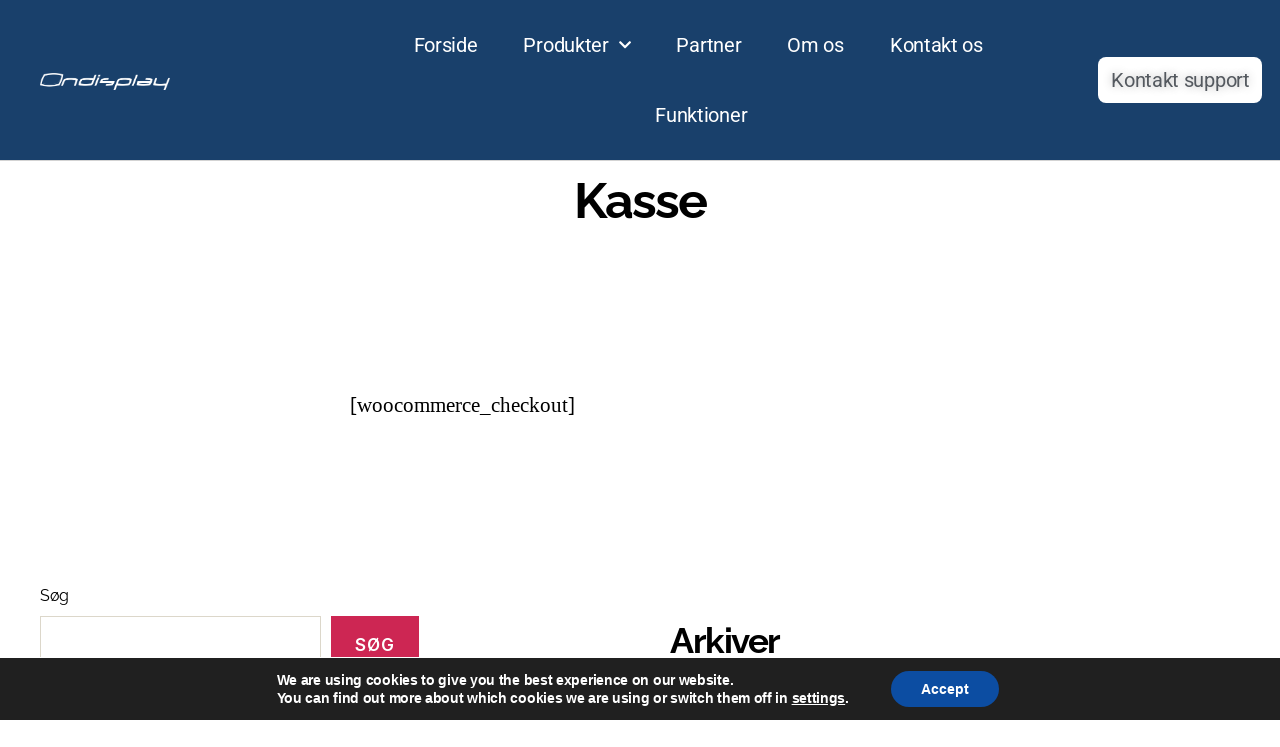

--- FILE ---
content_type: text/css
request_url: https://receptionsstander.dk/wp-content/uploads/sites/8/elementor/css/post-6.css?ver=1766441267
body_size: 631
content:
.elementor-kit-6{--e-global-color-primary:#2D2D2D;--e-global-color-secondary:#54595F;--e-global-color-text:#ffffff;--e-global-color-accent:#E2E94D;--e-global-color-6bcd44f:#19406B;--e-global-color-0520916:#004EAA;--e-global-color-c2f6c78:#CF3D2D;--e-global-color-e9d0e1e:#14699C;--e-global-color-f3ffee9:#FAFAFA;--e-global-color-722cc24:#D52A1E;--e-global-color-1db2811:#2C2C2C;--e-global-typography-primary-font-family:"Raleway";--e-global-typography-primary-font-weight:600;--e-global-typography-secondary-font-family:"Roboto";--e-global-typography-secondary-font-weight:600;--e-global-typography-text-font-family:"Roboto";--e-global-typography-text-font-weight:400;--e-global-typography-accent-font-family:"Roboto";--e-global-typography-accent-font-weight:500;--e-global-typography-442239b-font-family:"Raleway";--e-global-typography-442239b-font-size:25px;--e-global-typography-442239b-font-style:oblique;--e-global-typography-442239b-line-height:25px;background-color:var( --e-global-color-f3ffee9 );font-family:"Raleway", Sans-serif;font-size:20px;font-weight:400;line-height:30px;}.elementor-kit-6 e-page-transition{background-color:#FFBC7D;}.elementor-kit-6 h1{font-family:"Raleway", Sans-serif;font-size:50px;font-weight:bold;line-height:60px;}.elementor-kit-6 h2{font-family:"Raleway", Sans-serif;font-size:35px;font-weight:bold;line-height:40px;}.elementor-kit-6 h3{font-size:25px;font-style:oblique;line-height:25px;}.elementor-kit-6 h4{font-size:18px;font-weight:600;line-height:26px;}.elementor-kit-6 h5{font-size:16px;font-weight:400;line-height:30px;}.elementor-kit-6 h6{font-size:20px;font-weight:500;line-height:20px;}.elementor-section.elementor-section-boxed > .elementor-container{max-width:1140px;}.e-con{--container-max-width:1140px;}.elementor-widget:not(:last-child){margin-block-end:20px;}.elementor-element{--widgets-spacing:20px 20px;--widgets-spacing-row:20px;--widgets-spacing-column:20px;}{}h1.entry-title{display:var(--page-title-display);}@media(max-width:1024px){.elementor-section.elementor-section-boxed > .elementor-container{max-width:1024px;}.e-con{--container-max-width:1024px;}}@media(max-width:767px){.elementor-section.elementor-section-boxed > .elementor-container{max-width:740px;}.e-con{--container-max-width:740px;}}

--- FILE ---
content_type: text/css
request_url: https://receptionsstander.dk/wp-content/uploads/sites/8/elementor/css/post-176.css?ver=1766441267
body_size: 1622
content:
.elementor-176 .elementor-element.elementor-element-3acbbe03 > .elementor-container > .elementor-column > .elementor-widget-wrap{align-content:center;align-items:center;}.elementor-176 .elementor-element.elementor-element-3acbbe03:not(.elementor-motion-effects-element-type-background), .elementor-176 .elementor-element.elementor-element-3acbbe03 > .elementor-motion-effects-container > .elementor-motion-effects-layer{background-color:var( --e-global-color-6bcd44f );}.elementor-176 .elementor-element.elementor-element-3acbbe03 > .elementor-container{max-width:1600px;}.elementor-176 .elementor-element.elementor-element-3acbbe03{border-style:solid;border-width:0px 0px 1px 0px;border-color:#d3d3d3;transition:background 0.3s, border 0.3s, border-radius 0.3s, box-shadow 0.3s;padding:-20px -20px -20px -20px;z-index:1;}.elementor-176 .elementor-element.elementor-element-3acbbe03 > .elementor-background-overlay{transition:background 0.3s, border-radius 0.3s, opacity 0.3s;}.elementor-widget-theme-site-logo .widget-image-caption{color:var( --e-global-color-text );font-family:var( --e-global-typography-text-font-family ), Sans-serif;font-weight:var( --e-global-typography-text-font-weight );}.elementor-176 .elementor-element.elementor-element-8daf11b{width:100%;max-width:100%;text-align:start;}.elementor-176 .elementor-element.elementor-element-8daf11b > .elementor-widget-container{padding:0px 0px 0px 30px;}.elementor-176 .elementor-element.elementor-element-8daf11b img{width:48%;max-width:100%;}.elementor-widget-nav-menu .elementor-nav-menu .elementor-item{font-family:var( --e-global-typography-primary-font-family ), Sans-serif;font-weight:var( --e-global-typography-primary-font-weight );}.elementor-widget-nav-menu .elementor-nav-menu--main .elementor-item{color:var( --e-global-color-text );fill:var( --e-global-color-text );}.elementor-widget-nav-menu .elementor-nav-menu--main .elementor-item:hover,
					.elementor-widget-nav-menu .elementor-nav-menu--main .elementor-item.elementor-item-active,
					.elementor-widget-nav-menu .elementor-nav-menu--main .elementor-item.highlighted,
					.elementor-widget-nav-menu .elementor-nav-menu--main .elementor-item:focus{color:var( --e-global-color-accent );fill:var( --e-global-color-accent );}.elementor-widget-nav-menu .elementor-nav-menu--main:not(.e--pointer-framed) .elementor-item:before,
					.elementor-widget-nav-menu .elementor-nav-menu--main:not(.e--pointer-framed) .elementor-item:after{background-color:var( --e-global-color-accent );}.elementor-widget-nav-menu .e--pointer-framed .elementor-item:before,
					.elementor-widget-nav-menu .e--pointer-framed .elementor-item:after{border-color:var( --e-global-color-accent );}.elementor-widget-nav-menu{--e-nav-menu-divider-color:var( --e-global-color-text );}.elementor-widget-nav-menu .elementor-nav-menu--dropdown .elementor-item, .elementor-widget-nav-menu .elementor-nav-menu--dropdown  .elementor-sub-item{font-family:var( --e-global-typography-accent-font-family ), Sans-serif;font-weight:var( --e-global-typography-accent-font-weight );}.elementor-176 .elementor-element.elementor-element-20a7a9b7:hover .elementor-widget-container{background-color:#A4303000;}.elementor-176 .elementor-element.elementor-element-20a7a9b7 .elementor-menu-toggle{margin-left:auto;background-color:var( --e-global-color-c2f6c78 );border-width:0px;border-radius:0px;}.elementor-176 .elementor-element.elementor-element-20a7a9b7 .elementor-nav-menu .elementor-item{font-family:var( --e-global-typography-text-font-family ), Sans-serif;font-weight:var( --e-global-typography-text-font-weight );}.elementor-176 .elementor-element.elementor-element-20a7a9b7 .elementor-nav-menu--main .elementor-item{color:#FFFFFF;fill:#FFFFFF;padding-top:25px;padding-bottom:25px;}.elementor-176 .elementor-element.elementor-element-20a7a9b7 .elementor-nav-menu--main .elementor-item:hover,
					.elementor-176 .elementor-element.elementor-element-20a7a9b7 .elementor-nav-menu--main .elementor-item.elementor-item-active,
					.elementor-176 .elementor-element.elementor-element-20a7a9b7 .elementor-nav-menu--main .elementor-item.highlighted,
					.elementor-176 .elementor-element.elementor-element-20a7a9b7 .elementor-nav-menu--main .elementor-item:focus{color:#9E9E9E;fill:#9E9E9E;}.elementor-176 .elementor-element.elementor-element-20a7a9b7{--e-nav-menu-horizontal-menu-item-margin:calc( 6px / 2 );--nav-menu-icon-size:70px;}.elementor-176 .elementor-element.elementor-element-20a7a9b7 .elementor-nav-menu--main:not(.elementor-nav-menu--layout-horizontal) .elementor-nav-menu > li:not(:last-child){margin-bottom:6px;}.elementor-176 .elementor-element.elementor-element-20a7a9b7 .elementor-nav-menu--dropdown a, .elementor-176 .elementor-element.elementor-element-20a7a9b7 .elementor-menu-toggle{color:var( --e-global-color-text );fill:var( --e-global-color-text );}.elementor-176 .elementor-element.elementor-element-20a7a9b7 .elementor-nav-menu--dropdown{background-color:var( --e-global-color-6bcd44f );border-style:solid;border-width:0px 0px 0px 0px;border-radius:0px 0px 0px 0px;}.elementor-176 .elementor-element.elementor-element-20a7a9b7 .elementor-nav-menu--dropdown a:hover,
					.elementor-176 .elementor-element.elementor-element-20a7a9b7 .elementor-nav-menu--dropdown a:focus,
					.elementor-176 .elementor-element.elementor-element-20a7a9b7 .elementor-nav-menu--dropdown a.elementor-item-active,
					.elementor-176 .elementor-element.elementor-element-20a7a9b7 .elementor-nav-menu--dropdown a.highlighted,
					.elementor-176 .elementor-element.elementor-element-20a7a9b7 .elementor-menu-toggle:hover,
					.elementor-176 .elementor-element.elementor-element-20a7a9b7 .elementor-menu-toggle:focus{color:#FFFFFF;}.elementor-176 .elementor-element.elementor-element-20a7a9b7 .elementor-nav-menu--dropdown a:hover,
					.elementor-176 .elementor-element.elementor-element-20a7a9b7 .elementor-nav-menu--dropdown a:focus,
					.elementor-176 .elementor-element.elementor-element-20a7a9b7 .elementor-nav-menu--dropdown a.elementor-item-active,
					.elementor-176 .elementor-element.elementor-element-20a7a9b7 .elementor-nav-menu--dropdown a.highlighted{background-color:var( --e-global-color-primary );}.elementor-176 .elementor-element.elementor-element-20a7a9b7 .elementor-nav-menu--dropdown .elementor-item, .elementor-176 .elementor-element.elementor-element-20a7a9b7 .elementor-nav-menu--dropdown  .elementor-sub-item{font-size:15px;}.elementor-176 .elementor-element.elementor-element-20a7a9b7 .elementor-nav-menu--dropdown li:first-child a{border-top-left-radius:0px;border-top-right-radius:0px;}.elementor-176 .elementor-element.elementor-element-20a7a9b7 .elementor-nav-menu--dropdown li:last-child a{border-bottom-right-radius:0px;border-bottom-left-radius:0px;}.elementor-176 .elementor-element.elementor-element-20a7a9b7 .elementor-nav-menu--dropdown li:not(:last-child){border-style:solid;border-color:#3F3434;}.elementor-176 .elementor-element.elementor-element-20a7a9b7 div.elementor-menu-toggle{color:var( --e-global-color-primary );}.elementor-176 .elementor-element.elementor-element-20a7a9b7 div.elementor-menu-toggle svg{fill:var( --e-global-color-primary );}.elementor-176 .elementor-element.elementor-element-20a7a9b7 div.elementor-menu-toggle:hover, .elementor-176 .elementor-element.elementor-element-20a7a9b7 div.elementor-menu-toggle:focus{color:var( --e-global-color-text );}.elementor-176 .elementor-element.elementor-element-20a7a9b7 div.elementor-menu-toggle:hover svg, .elementor-176 .elementor-element.elementor-element-20a7a9b7 div.elementor-menu-toggle:focus svg{fill:var( --e-global-color-text );}.elementor-176 .elementor-element.elementor-element-20a7a9b7 .elementor-menu-toggle:hover, .elementor-176 .elementor-element.elementor-element-20a7a9b7 .elementor-menu-toggle:focus{background-color:var( --e-global-color-c2f6c78 );}.elementor-176 .elementor-element.elementor-element-1f82969 > .elementor-element-populated{padding:0px 9px 0px 0px;}.elementor-widget-button .elementor-button{background-color:var( --e-global-color-accent );font-family:var( --e-global-typography-accent-font-family ), Sans-serif;font-weight:var( --e-global-typography-accent-font-weight );}.elementor-176 .elementor-element.elementor-element-04cce63 .elementor-button{background-color:var( --e-global-color-text );font-family:"Roboto", Sans-serif;font-size:1em;font-weight:400;text-shadow:0px 0px 10px rgba(0,0,0,0.3);fill:var( --e-global-color-secondary );color:var( --e-global-color-secondary );border-radius:8px 8px 8px 8px;padding:7% 7% 7% 7%;}.elementor-176 .elementor-element.elementor-element-04cce63 .elementor-button:hover, .elementor-176 .elementor-element.elementor-element-04cce63 .elementor-button:focus{background-color:var( --e-global-color-c2f6c78 );color:var( --e-global-color-text );border-color:var( --e-global-color-secondary );}.elementor-176 .elementor-element.elementor-element-04cce63{width:100%;max-width:100%;}.elementor-176 .elementor-element.elementor-element-04cce63 > .elementor-widget-container{padding:0px 0px 0px 0px;}.elementor-176 .elementor-element.elementor-element-04cce63 .elementor-button:hover svg, .elementor-176 .elementor-element.elementor-element-04cce63 .elementor-button:focus svg{fill:var( --e-global-color-text );}.elementor-theme-builder-content-area{height:400px;}.elementor-location-header:before, .elementor-location-footer:before{content:"";display:table;clear:both;}@media(max-width:1024px){.elementor-176 .elementor-element.elementor-element-3acbbe03{padding:30px 20px 30px 20px;}.elementor-176 .elementor-element.elementor-element-8daf11b{width:100%;max-width:100%;align-self:center;text-align:start;}.elementor-176 .elementor-element.elementor-element-8daf11b > .elementor-widget-container{margin:0px 0px 0px 0px;padding:0px 0px 0px 0px;}.elementor-176 .elementor-element.elementor-element-8daf11b img{width:100%;}.elementor-176 .elementor-element.elementor-element-3e9ebd80 > .elementor-element-populated{margin:0px 0px 0px 0px;--e-column-margin-right:0px;--e-column-margin-left:0px;}.elementor-176 .elementor-element.elementor-element-3e9ebd80{z-index:0;}.elementor-176 .elementor-element.elementor-element-20a7a9b7 > .elementor-widget-container{margin:0px 0px 0px 0px;padding:0px 0px 0px 0px;}.elementor-176 .elementor-element.elementor-element-20a7a9b7{--e-nav-menu-horizontal-menu-item-margin:calc( 0px / 2 );--nav-menu-icon-size:2em;}.elementor-176 .elementor-element.elementor-element-20a7a9b7 .elementor-nav-menu--main:not(.elementor-nav-menu--layout-horizontal) .elementor-nav-menu > li:not(:last-child){margin-bottom:0px;}}@media(max-width:767px){.elementor-176 .elementor-element.elementor-element-3acbbe03{padding:20px 20px 20px 20px;}.elementor-176 .elementor-element.elementor-element-d1b8861{width:50%;}.elementor-176 .elementor-element.elementor-element-d1b8861 > .elementor-element-populated{margin:0px 0px 0px 0px;--e-column-margin-right:0px;--e-column-margin-left:0px;}.elementor-176 .elementor-element.elementor-element-8daf11b{text-align:center;}.elementor-176 .elementor-element.elementor-element-8daf11b img{width:99%;}.elementor-176 .elementor-element.elementor-element-3e9ebd80{width:49%;}.elementor-176 .elementor-element.elementor-element-3e9ebd80 > .elementor-element-populated{margin:0px 0px 0px 0px;--e-column-margin-right:0px;--e-column-margin-left:0px;}.elementor-176 .elementor-element.elementor-element-20a7a9b7 > .elementor-widget-container{padding:0px 0px 0px 0px;}.elementor-176 .elementor-element.elementor-element-20a7a9b7 .elementor-nav-menu--main .elementor-item{padding-left:0px;padding-right:0px;padding-top:34px;padding-bottom:34px;}.elementor-176 .elementor-element.elementor-element-20a7a9b7 .elementor-nav-menu--main > .elementor-nav-menu > li > .elementor-nav-menu--dropdown, .elementor-176 .elementor-element.elementor-element-20a7a9b7 .elementor-nav-menu__container.elementor-nav-menu--dropdown{margin-top:31px !important;}.elementor-176 .elementor-element.elementor-element-20a7a9b7{--nav-menu-icon-size:2em;}.elementor-176 .elementor-element.elementor-element-20a7a9b7 .elementor-menu-toggle{border-width:0px;border-radius:5px;}.elementor-176 .elementor-element.elementor-element-1f82969{width:20%;}.elementor-176 .elementor-element.elementor-element-04cce63 .elementor-button{font-size:1.3rem;}}@media(min-width:768px){.elementor-176 .elementor-element.elementor-element-d1b8861{width:25%;}.elementor-176 .elementor-element.elementor-element-3e9ebd80{width:59.332%;}.elementor-176 .elementor-element.elementor-element-1f82969{width:15%;}}@media(max-width:1024px) and (min-width:768px){.elementor-176 .elementor-element.elementor-element-d1b8861{width:30%;}.elementor-176 .elementor-element.elementor-element-3e9ebd80{width:70%;}.elementor-176 .elementor-element.elementor-element-1f82969{width:20%;}}

--- FILE ---
content_type: text/css
request_url: https://receptionsstander.dk/wp-content/uploads/sites/8/elementor/css/post-451.css?ver=1766441267
body_size: 1898
content:
.elementor-451 .elementor-element.elementor-element-2cb1b9a4:not(.elementor-motion-effects-element-type-background), .elementor-451 .elementor-element.elementor-element-2cb1b9a4 > .elementor-motion-effects-container > .elementor-motion-effects-layer{background-color:#353535;}.elementor-451 .elementor-element.elementor-element-2cb1b9a4{transition:background 0.3s, border 0.3s, border-radius 0.3s, box-shadow 0.3s;padding:60px 0px 65px 0px;}.elementor-451 .elementor-element.elementor-element-2cb1b9a4 > .elementor-background-overlay{transition:background 0.3s, border-radius 0.3s, opacity 0.3s;}.elementor-bc-flex-widget .elementor-451 .elementor-element.elementor-element-4f4c10a4.elementor-column .elementor-widget-wrap{align-items:flex-start;}.elementor-451 .elementor-element.elementor-element-4f4c10a4.elementor-column.elementor-element[data-element_type="column"] > .elementor-widget-wrap.elementor-element-populated{align-content:flex-start;align-items:flex-start;}.elementor-451 .elementor-element.elementor-element-4f4c10a4 > .elementor-element-populated{border-style:solid;border-width:0px 02px 0px 0px;border-color:#838383;color:var( --e-global-color-text );padding:15px 25px 15px 25px;}.elementor-451 .elementor-element.elementor-element-4f4c10a4 .elementor-element-populated .elementor-heading-title{color:var( --e-global-color-text );}.elementor-451 .elementor-element.elementor-element-4f4c10a4 .elementor-element-populated a{color:var( --e-global-color-text );}.elementor-451 .elementor-element.elementor-element-4f4c10a4 .elementor-element-populated a:hover{color:var( --e-global-color-text );}.elementor-widget-image .widget-image-caption{color:var( --e-global-color-text );font-family:var( --e-global-typography-text-font-family ), Sans-serif;font-weight:var( --e-global-typography-text-font-weight );}.elementor-451 .elementor-element.elementor-element-573e237{text-align:start;}.elementor-451 .elementor-element.elementor-element-573e237 img{width:50%;}.elementor-widget-icon-box.elementor-view-stacked .elementor-icon{background-color:var( --e-global-color-primary );}.elementor-widget-icon-box.elementor-view-framed .elementor-icon, .elementor-widget-icon-box.elementor-view-default .elementor-icon{fill:var( --e-global-color-primary );color:var( --e-global-color-primary );border-color:var( --e-global-color-primary );}.elementor-widget-icon-box .elementor-icon-box-title, .elementor-widget-icon-box .elementor-icon-box-title a{font-family:var( --e-global-typography-primary-font-family ), Sans-serif;font-weight:var( --e-global-typography-primary-font-weight );}.elementor-widget-icon-box .elementor-icon-box-title{color:var( --e-global-color-primary );}.elementor-widget-icon-box:has(:hover) .elementor-icon-box-title,
					 .elementor-widget-icon-box:has(:focus) .elementor-icon-box-title{color:var( --e-global-color-primary );}.elementor-widget-icon-box .elementor-icon-box-description{font-family:var( --e-global-typography-text-font-family ), Sans-serif;font-weight:var( --e-global-typography-text-font-weight );color:var( --e-global-color-text );}.elementor-451 .elementor-element.elementor-element-34b82e1 > .elementor-widget-container{margin:0px 0px 0px 0px;padding:0px 0px 0px 0px;}.elementor-451 .elementor-element.elementor-element-34b82e1 .elementor-icon-box-wrapper{align-items:start;gap:10px;}.elementor-451 .elementor-element.elementor-element-34b82e1 .elementor-icon-box-title{margin-block-end:0px;color:var( --e-global-color-text );}.elementor-451 .elementor-element.elementor-element-34b82e1.elementor-view-stacked .elementor-icon{background-color:var( --e-global-color-text );}.elementor-451 .elementor-element.elementor-element-34b82e1.elementor-view-framed .elementor-icon, .elementor-451 .elementor-element.elementor-element-34b82e1.elementor-view-default .elementor-icon{fill:var( --e-global-color-text );color:var( --e-global-color-text );border-color:var( --e-global-color-text );}.elementor-451 .elementor-element.elementor-element-34b82e1 .elementor-icon{font-size:24px;}.elementor-451 .elementor-element.elementor-element-34b82e1 .elementor-icon-box-title, .elementor-451 .elementor-element.elementor-element-34b82e1 .elementor-icon-box-title a{font-family:"Roboto", Sans-serif;font-size:17px;font-weight:300;}.elementor-451 .elementor-element.elementor-element-34b82e1 .elementor-icon-box-description{color:var( --e-global-color-primary );}.elementor-451 .elementor-element.elementor-element-9097bd1 > .elementor-widget-container{margin:0px 0px 0px 0px;padding:0px 0px 0px 0px;}.elementor-451 .elementor-element.elementor-element-9097bd1 .elementor-icon-box-wrapper{align-items:start;gap:10px;}.elementor-451 .elementor-element.elementor-element-9097bd1 .elementor-icon-box-title{margin-block-end:0px;color:var( --e-global-color-text );}.elementor-451 .elementor-element.elementor-element-9097bd1.elementor-view-stacked .elementor-icon{background-color:#FFFFFF;}.elementor-451 .elementor-element.elementor-element-9097bd1.elementor-view-framed .elementor-icon, .elementor-451 .elementor-element.elementor-element-9097bd1.elementor-view-default .elementor-icon{fill:#FFFFFF;color:#FFFFFF;border-color:#FFFFFF;}.elementor-451 .elementor-element.elementor-element-9097bd1 .elementor-icon{font-size:24px;}.elementor-451 .elementor-element.elementor-element-9097bd1 .elementor-icon-box-title, .elementor-451 .elementor-element.elementor-element-9097bd1 .elementor-icon-box-title a{font-family:"Roboto", Sans-serif;font-size:17px;font-weight:300;}.elementor-451 .elementor-element.elementor-element-9097bd1 .elementor-icon-box-description{color:var( --e-global-color-primary );}.elementor-451 .elementor-element.elementor-element-0ad5886 > .elementor-widget-container{margin:0px 0px 0px 0px;padding:0px 0px 0px 0px;}.elementor-451 .elementor-element.elementor-element-0ad5886 .elementor-icon-box-wrapper{align-items:start;gap:10px;}.elementor-451 .elementor-element.elementor-element-0ad5886 .elementor-icon-box-title{margin-block-end:0px;}.elementor-451 .elementor-element.elementor-element-0ad5886.elementor-view-stacked .elementor-icon{background-color:var( --e-global-color-text );}.elementor-451 .elementor-element.elementor-element-0ad5886.elementor-view-framed .elementor-icon, .elementor-451 .elementor-element.elementor-element-0ad5886.elementor-view-default .elementor-icon{fill:var( --e-global-color-text );color:var( --e-global-color-text );border-color:var( --e-global-color-text );}.elementor-451 .elementor-element.elementor-element-0ad5886 .elementor-icon{font-size:24px;}.elementor-451 .elementor-element.elementor-element-0ad5886 .elementor-icon-box-title, .elementor-451 .elementor-element.elementor-element-0ad5886 .elementor-icon-box-title a{font-family:"Roboto", Sans-serif;font-size:17px;font-weight:300;}.elementor-451 .elementor-element.elementor-element-0ad5886 .elementor-icon-box-description{color:var( --e-global-color-primary );}.elementor-451 .elementor-element.elementor-element-a47eea3 > .elementor-widget-container{margin:0px 0px 0px 0px;padding:0px 0px 0px 0px;}.elementor-451 .elementor-element.elementor-element-a47eea3 .elementor-icon-box-wrapper{align-items:start;gap:10px;}.elementor-451 .elementor-element.elementor-element-a47eea3 .elementor-icon-box-title{margin-block-end:0px;}.elementor-451 .elementor-element.elementor-element-a47eea3.elementor-view-stacked .elementor-icon{background-color:var( --e-global-color-text );}.elementor-451 .elementor-element.elementor-element-a47eea3.elementor-view-framed .elementor-icon, .elementor-451 .elementor-element.elementor-element-a47eea3.elementor-view-default .elementor-icon{fill:var( --e-global-color-text );color:var( --e-global-color-text );border-color:var( --e-global-color-text );}.elementor-451 .elementor-element.elementor-element-a47eea3 .elementor-icon{font-size:24px;}.elementor-451 .elementor-element.elementor-element-a47eea3 .elementor-icon-box-title, .elementor-451 .elementor-element.elementor-element-a47eea3 .elementor-icon-box-title a{font-family:"Roboto", Sans-serif;font-size:17px;font-weight:300;}.elementor-451 .elementor-element.elementor-element-a47eea3 .elementor-icon-box-description{color:var( --e-global-color-primary );}.elementor-bc-flex-widget .elementor-451 .elementor-element.elementor-element-66b3df9a.elementor-column .elementor-widget-wrap{align-items:flex-start;}.elementor-451 .elementor-element.elementor-element-66b3df9a.elementor-column.elementor-element[data-element_type="column"] > .elementor-widget-wrap.elementor-element-populated{align-content:flex-start;align-items:flex-start;}.elementor-451 .elementor-element.elementor-element-66b3df9a .elementor-element-populated .elementor-heading-title{color:var( --e-global-color-text );}.elementor-451 .elementor-element.elementor-element-66b3df9a > .elementor-element-populated{color:var( --e-global-color-text );padding:15px 25px 15px 25px;}.elementor-451 .elementor-element.elementor-element-66b3df9a .elementor-element-populated a{color:var( --e-global-color-text );}.elementor-451 .elementor-element.elementor-element-66b3df9a .elementor-element-populated a:hover{color:var( --e-global-color-text );}.elementor-widget-heading .elementor-heading-title{font-family:var( --e-global-typography-primary-font-family ), Sans-serif;font-weight:var( --e-global-typography-primary-font-weight );color:var( --e-global-color-primary );}.elementor-451 .elementor-element.elementor-element-5172bb90{text-align:start;}.elementor-451 .elementor-element.elementor-element-5172bb90 .elementor-heading-title{font-family:"Roboto", Sans-serif;font-size:27px;font-weight:400;color:var( --e-global-color-primary );}.elementor-451 .elementor-element.elementor-element-69dfe35 > .elementor-container > .elementor-column > .elementor-widget-wrap{align-content:center;align-items:center;}.elementor-451 .elementor-element.elementor-element-69dfe35 .elementor-heading-title{color:var( --e-global-color-text );}.elementor-451 .elementor-element.elementor-element-69dfe35{color:var( --e-global-color-text );padding:0px 0px 0px 0px;}.elementor-451 .elementor-element.elementor-element-69dfe35 a{color:var( --e-global-color-text );}.elementor-451 .elementor-element.elementor-element-69dfe35 a:hover{color:var( --e-global-color-text );}.elementor-451 .elementor-element.elementor-element-0f3cc10 > .elementor-element-populated{padding:0px 0px 0px 0px;}.elementor-widget-image-box .elementor-image-box-title{font-family:var( --e-global-typography-primary-font-family ), Sans-serif;font-weight:var( --e-global-typography-primary-font-weight );color:var( --e-global-color-primary );}.elementor-widget-image-box:has(:hover) .elementor-image-box-title,
					 .elementor-widget-image-box:has(:focus) .elementor-image-box-title{color:var( --e-global-color-primary );}.elementor-widget-image-box .elementor-image-box-description{font-family:var( --e-global-typography-text-font-family ), Sans-serif;font-weight:var( --e-global-typography-text-font-weight );color:var( --e-global-color-text );}.elementor-451 .elementor-element.elementor-element-f5b5012 > .elementor-widget-container{margin:0px 0px 0px 0px;padding:0px 0px 0px 0px;}.elementor-451 .elementor-element.elementor-element-f5b5012 .elementor-image-box-wrapper{text-align:start;}.elementor-451 .elementor-element.elementor-element-f5b5012.elementor-position-right .elementor-image-box-img{margin-left:15px;}.elementor-451 .elementor-element.elementor-element-f5b5012.elementor-position-left .elementor-image-box-img{margin-right:15px;}.elementor-451 .elementor-element.elementor-element-f5b5012.elementor-position-top .elementor-image-box-img{margin-bottom:15px;}.elementor-451 .elementor-element.elementor-element-f5b5012 .elementor-image-box-title{margin-bottom:0px;font-family:"Raleway", Sans-serif;font-weight:600;line-height:45px;color:var( --e-global-color-text );}.elementor-451 .elementor-element.elementor-element-f5b5012 .elementor-image-box-wrapper .elementor-image-box-img{width:46%;}.elementor-451 .elementor-element.elementor-element-f5b5012 .elementor-image-box-img img{border-radius:100px;transition-duration:0.3s;}.elementor-451 .elementor-element.elementor-element-f5b5012:has(:hover) .elementor-image-box-title,
					 .elementor-451 .elementor-element.elementor-element-f5b5012:has(:focus) .elementor-image-box-title{color:var( --e-global-color-text );}.elementor-451 .elementor-element.elementor-element-f5b5012 .elementor-image-box-description{font-family:"Roboto", Sans-serif;font-size:17px;font-weight:300;color:var( --e-global-color-text );}.elementor-bc-flex-widget .elementor-451 .elementor-element.elementor-element-5bf41c77.elementor-column .elementor-widget-wrap{align-items:flex-start;}.elementor-451 .elementor-element.elementor-element-5bf41c77.elementor-column.elementor-element[data-element_type="column"] > .elementor-widget-wrap.elementor-element-populated{align-content:flex-start;align-items:flex-start;}.elementor-451 .elementor-element.elementor-element-5bf41c77 > .elementor-element-populated{border-style:solid;border-width:0px 0px 0px 2px;border-color:#838383;color:var( --e-global-color-text );padding:15px 25px 15px 25px;}.elementor-451 .elementor-element.elementor-element-5bf41c77 > .elementor-element-populated, .elementor-451 .elementor-element.elementor-element-5bf41c77 > .elementor-element-populated > .elementor-background-overlay, .elementor-451 .elementor-element.elementor-element-5bf41c77 > .elementor-background-slideshow{border-radius:0px 0px 0px 0px;}.elementor-451 .elementor-element.elementor-element-5bf41c77 .elementor-element-populated .elementor-heading-title{color:var( --e-global-color-text );}.elementor-451 .elementor-element.elementor-element-5bf41c77 .elementor-element-populated a{color:var( --e-global-color-text );}.elementor-451 .elementor-element.elementor-element-5bf41c77 .elementor-element-populated a:hover{color:var( --e-global-color-text );}.elementor-451 .elementor-element.elementor-element-55eb910f{text-align:start;}.elementor-451 .elementor-element.elementor-element-55eb910f .elementor-heading-title{font-family:"Roboto", Sans-serif;font-size:27px;font-weight:400;color:var( --e-global-color-primary );}.elementor-451 .elementor-element.elementor-element-15533956{--grid-template-columns:repeat(0, auto);--grid-column-gap:5px;--grid-row-gap:0px;}.elementor-451 .elementor-element.elementor-element-15533956 .elementor-widget-container{text-align:left;}.elementor-451 .elementor-element.elementor-element-15533956 .elementor-social-icon{background-color:#B0B0B0;}.elementor-451 .elementor-element.elementor-element-15533956 .elementor-social-icon i{color:#606060;}.elementor-451 .elementor-element.elementor-element-15533956 .elementor-social-icon svg{fill:#606060;}.elementor-widget-text-editor{font-family:var( --e-global-typography-text-font-family ), Sans-serif;font-weight:var( --e-global-typography-text-font-weight );color:var( --e-global-color-text );}.elementor-widget-text-editor.elementor-drop-cap-view-stacked .elementor-drop-cap{background-color:var( --e-global-color-primary );}.elementor-widget-text-editor.elementor-drop-cap-view-framed .elementor-drop-cap, .elementor-widget-text-editor.elementor-drop-cap-view-default .elementor-drop-cap{color:var( --e-global-color-primary );border-color:var( --e-global-color-primary );}.elementor-451 .elementor-element.elementor-element-7770780d{font-family:"Roboto", Sans-serif;font-size:14px;font-weight:300;color:#E1E1E1;}.elementor-451 .elementor-element.elementor-element-25bf6da:not(.elementor-motion-effects-element-type-background), .elementor-451 .elementor-element.elementor-element-25bf6da > .elementor-motion-effects-container > .elementor-motion-effects-layer{background-color:#1B1B1B;}.elementor-451 .elementor-element.elementor-element-25bf6da{transition:background 0.3s, border 0.3s, border-radius 0.3s, box-shadow 0.3s;margin-top:0px;margin-bottom:0px;padding:7px 7px 7px 7px;}.elementor-451 .elementor-element.elementor-element-25bf6da > .elementor-background-overlay{transition:background 0.3s, border-radius 0.3s, opacity 0.3s;}.elementor-451 .elementor-element.elementor-element-cbec16f > .elementor-widget-container:hover{--e-transform-scale:1.1;}.elementor-451 .elementor-element.elementor-element-cbec16f{text-align:center;}.elementor-451 .elementor-element.elementor-element-cbec16f .elementor-heading-title{font-family:"Raleway", Sans-serif;font-size:14px;font-weight:600;color:#888888;}.elementor-theme-builder-content-area{height:400px;}.elementor-location-header:before, .elementor-location-footer:before{content:"";display:table;clear:both;}@media(max-width:1024px){.elementor-451 .elementor-element.elementor-element-2cb1b9a4{padding:50px 20px 50px 20px;}.elementor-451 .elementor-element.elementor-element-5bf41c77 > .elementor-element-populated{margin:10px 0px 0px 0px;--e-column-margin-right:0px;--e-column-margin-left:0px;}}@media(max-width:767px){.elementor-451 .elementor-element.elementor-element-2cb1b9a4{padding:35px 20px 35px 20px;}.elementor-451 .elementor-element.elementor-element-4f4c10a4{width:100%;}.elementor-451 .elementor-element.elementor-element-4f4c10a4 > .elementor-element-populated{padding:0px 0px 0px 0px;}.elementor-451 .elementor-element.elementor-element-66b3df9a{width:100%;}.elementor-451 .elementor-element.elementor-element-66b3df9a > .elementor-element-populated{margin:10px 0px 0px 0px;--e-column-margin-right:0px;--e-column-margin-left:0px;padding:0px 0px 0px 0px;}.elementor-451 .elementor-element.elementor-element-5172bb90{text-align:start;}.elementor-451 .elementor-element.elementor-element-f5b5012 .elementor-image-box-wrapper{text-align:start;}.elementor-451 .elementor-element.elementor-element-f5b5012 .elementor-image-box-img{margin-bottom:15px;}.elementor-451 .elementor-element.elementor-element-f5b5012 .elementor-image-box-wrapper .elementor-image-box-img{width:43%;}.elementor-451 .elementor-element.elementor-element-5bf41c77{width:100%;}.elementor-451 .elementor-element.elementor-element-5bf41c77 > .elementor-element-populated{margin:10px 0px 0px 0px;--e-column-margin-right:0px;--e-column-margin-left:0px;padding:0px 0px 0px 0px;}}@media(min-width:768px){.elementor-451 .elementor-element.elementor-element-4f4c10a4{width:28%;}.elementor-451 .elementor-element.elementor-element-66b3df9a{width:44%;}.elementor-451 .elementor-element.elementor-element-5bf41c77{width:28%;}}@media(max-width:1024px) and (min-width:768px){.elementor-451 .elementor-element.elementor-element-4f4c10a4{width:50%;}.elementor-451 .elementor-element.elementor-element-66b3df9a{width:50%;}.elementor-451 .elementor-element.elementor-element-5bf41c77{width:50%;}}